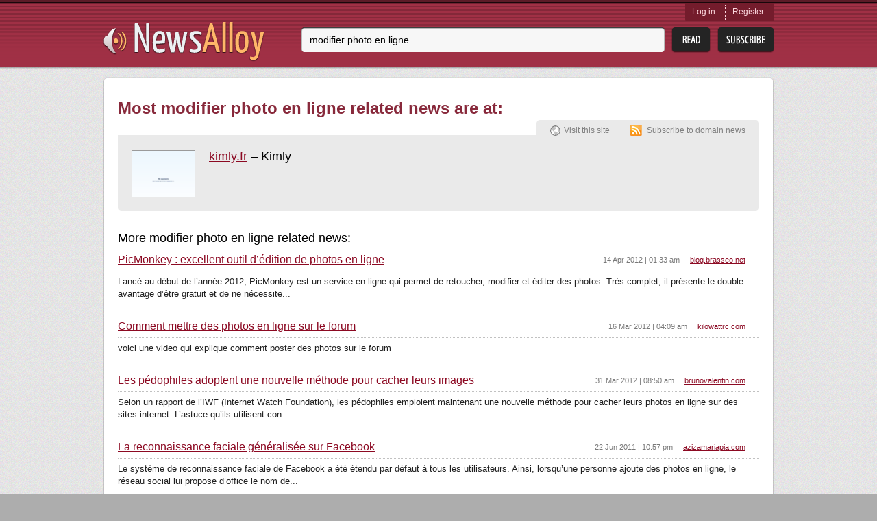

--- FILE ---
content_type: text/html; charset=utf-8
request_url: http://newsalloy.com/tags/modifier_photo_en_ligne/
body_size: 4791
content:
<!DOCTYPE html>
<html lang="en">
<head>
	<meta charset="utf-8"/>
	<meta http-equiv="X-UA-Compatible" content="IE=EmulateIE7; IE=EmulateIE9"/>
	<link rel="shortcut icon" href="http://www.newsalloy.com/reader/favicon.ico" type="image/x-icon" />
	<link rel="icon" href="http://www.newsalloy.com/reader/favicon.ico" type="image/x-icon" />
	<link href="http://www.newsalloy.com/reader/style/player.css" type="text/css" rel="stylesheet" />
	<link rel="stylesheet" type="text/css" href="/css/main.css">
		<!--[if IE 7]>
	<link rel="stylesheet" type="text/css" href="/css/ie.css" />
	<![endif]-->
			<title>modifier photo en ligne news</title>
	
			<meta name="Title" content="modifier photo en ligne news" />
		<script type="text/javascript" src="/js/library/jquery/jquery.js"></script>
	<script type="text/javascript" src="/reader/js/player.js"></script>
	<script type="text/javascript">
		$(function() {
			jQuery.ajax({
				type: 'GET',
				url: 'http://' + location.host + '/reader/menu.php',
				dataType: 'html',
				success: function(data) {
					$('#login').html(data);
				}
			})
		});

	</script>
			<script type='text/javascript'>
  var googletag = googletag || {};
  googletag.cmd = googletag.cmd || [];
  (function() {
    var gads = document.createElement('script');
    gads.async = true;
    gads.type = 'text/javascript';
    var useSSL = 'https:' == document.location.protocol;
    gads.src = (useSSL ? 'https:' : 'http:') +
      '//www.googletagservices.com/tag/js/gpt.js';
    var node = document.getElementsByTagName('script')[0];
    node.parentNode.insertBefore(gads, node);
  })();
</script>

<script type='text/javascript'>
  googletag.cmd.push(function() {
    googletag.defineSlot('/275405283/Newsalloy-Unit-1', [728, 90], 'div-gpt-ad-1457966514800-0').addService(googletag.pubads());
    googletag.pubads().enableSingleRequest();
    googletag.pubads().collapseEmptyDivs();
    googletag.enableServices();
  });
</script>
	</head>

<body>
	<div class="headerWrap">
		<div class="subHeaderWrap">
			<div id="header">
				<a class="logo" href="/"><img src="/css/i/logo.png" alt="News Alloy"></a>
				<div class="search">
					<form action="/search.php" id="search_form" method="POST">
						<div class="searchLine">
							<div class="bgRight">
								<input name="query" id="url" type="text"
								       value="modifier photo en ligne"
								       placeholder="Enter the feed URL">
							</div>
						</div>
						<input class="btnRead" type="submit" value="">
						<a class="btnSubscribe" href="#" onclick="init_modal('', $('#search_form [name=query]').val(), 1); return false;">Subsribe</a>
					</form>
				</div>
				<div id="login" class="login">
				</div>
			</div>
		</div>
	</div>
<div id="boxes">
	<div id="modal" class="window" style="display:none;">
		<div class="window_in">
			<div style="float:right"><img class="close" src="http://www.newsalloy.com/reader/images/close.png"
			    border="0" width="15" height="15" title="close" alt="close"/></div>
			<div id="modal_cnt">Loading...</div>
		</div>
	</div>
</div>

	<div class="contentWrap">
		<div class="conntShadowT">
			<div class="contentShadowR">
				<div class="contentShadowB">
					<div class="contentShadowL">

						
<script type="text/javascript">
(function() {
var loader = new Image();
var code = "1235";
loader.src = "/log.php?id=" + code + "&r=" + Math.round(100000 * Math.random());
})();
</script>
<div id="content">

	<h1 class="digestH1">Most modifier photo en ligne related news are at: </h1>
	<div class="clear"></div>
		<div class="detailsBlock show"><!-- hide -->
		<div class="detailsContent siteView">
			<img class="preview" src="/thumbnails/91x67/k/kimly.fr.png" alt="">
			<div class="generInfo">

				<div class="title">
					<a href="/kimly/kimly.fr">kimly.fr</a>
											– Kimly									</div>

				<div class="sitesList">
															
														</div>
			</div>
		</div>
		<div class="domainLinks">
			<a class="visitLink" href="/redirect?url=http%3A%2F%2Fkimly.fr">Visit this site</a>
			<a class="subscribeLink" href="/?rss=http%3A%2F%2Fkimly.fr%2Ffeed">Subscribe to domain news</a>
		</div>
	</div>
	
	<div class="ga">
		<div id='div-gpt-ad-1457966514800-0' style='height:90px; width:728px;'>
<script type='text/javascript'>
googletag.cmd.push(function() { googletag.display('div-gpt-ad-1457966514800-0'); });
</script>
</div>
	</div>


	<h1 class="latestNews">More modifier photo en ligne related news:</h1>
	<div class="otherSites latesNews">
		
       		<div class="site">
			<h2>
				<a href="/redirect?url=http%3A%2F%2Fblog.brasseo.net%2Fpicmonkey-retouche-image-gratuit-2872.html">
					PicMonkey : excellent outil d’édition de photos en ligne				</a>
				<a class="url" href="/brasseo/blog.brasseo.net">
					blog.brasseo.net				</a>
				<span class="time">14 Apr 2012 | 01:33 am</span>
			</h2>
			<p>Lancé au début de l’année 2012, PicMonkey est un service en ligne qui permet de retoucher, modifier et éditer des photos. Très complet, il présente le double avantage d’être gratuit et de ne nécessite...</p>
		</div>
		
       		<div class="site">
			<h2>
				<a href="/redirect?url=http%3A%2F%2Fwww.kilowattrc.com%2Ft760-comment-mettre-des-photos-en-ligne-sur-le-forum">
					Comment mettre des photos en ligne sur le forum				</a>
				<a class="url" href="/kilowattrc/kilowattrc.com">
					kilowattrc.com				</a>
				<span class="time">16 Mar 2012 | 04:09 am</span>
			</h2>
			<p>voici une video qui explique comment poster des photos sur le forum</p>
		</div>
		
       		<div class="site">
			<h2>
				<a href="/redirect?url=http%3A%2F%2Fwww.brunovalentin.com%2Finvestigation-numerique%2Fpedophiles-adoptent-nouvelle-methode-cacher-images%2F">
					Les pédophiles adoptent une nouvelle méthode pour cacher leurs images				</a>
				<a class="url" href="/brunovalentin/brunovalentin.com">
					brunovalentin.com				</a>
				<span class="time">31 Mar 2012 | 08:50 am</span>
			</h2>
			<p>Selon un rapport de l’IWF (Internet Watch Foundation), les pédophiles emploient maintenant une nouvelle méthode pour cacher leurs photos en ligne sur des sites internet.

L’astuce qu’ils utilisent con...</p>
		</div>
		
       		<div class="site">
			<h2>
				<a href="/redirect?url=http%3A%2F%2Fwww.azizamariapia.com%2Fla-reconnaissance-faciale-generalisee-sur-facebook.html">
					La reconnaissance faciale généralisée sur Facebook				</a>
				<a class="url" href="/azizamariapia/azizamariapia.com">
					azizamariapia.com				</a>
				<span class="time">22 Jun 2011 | 10:57 pm</span>
			</h2>
			<p>Le système de reconnaissance faciale de Facebook a été étendu par défaut à tous les utilisateurs. Ainsi, lorsqu’une personne ajoute des photos en ligne, le réseau social lui propose d’office le nom de...</p>
		</div>
		
       		<div class="site">
			<h2>
				<a href="/redirect?url=http%3A%2F%2Fwww.labo-photon.fr%2Fcomponent%2Fcontent%2Farticle%2F6-accueil%2F58-image-accueil.html">
					Image accueil				</a>
				<a class="url" href="/labo-photon/labo-photon.fr">
					labo-photon.fr				</a>
				<span class="time">17 Jun 2011 | 10:52 pm</span>
			</h2>
			<p>Nouveau : Commandez votre livre photo en ligne</p>
		</div>
		
       		<div class="site">
			<h2>
				<a href="/redirect?url=http%3A%2F%2Fwww.labo-photon.fr%2Fcomponent%2Fcontent%2Farticle%2F6-accueil%2F12-col-drte.html">
					Col drte				</a>
				<a class="url" href="/labo-photon/labo-photon.fr">
					labo-photon.fr				</a>
				<span class="time">8 Apr 2009 | 01:21 am</span>
			</h2>
			<p>Actualités

Les news :

Livres photo en ligne :
Commandez en ligne votre livre photo

Nouveau : Photon adopte le système ARTTrust

Les petites annonces photo :

Consultez nos petites annonces photo : ...</p>
		</div>
		
       		<div class="site">
			<h2>
				<a href="/redirect?url=http%3A%2F%2Fwww.leblogdelaphoto.com%2Fconcours_photo%2Fconcours-photo-de-la-rentree-organise-par-albumblog-26860.html">
					Concours photo de la rentrée organisé par Albumblog !				</a>
				<a class="url" href="/leblogdelaphoto/leblogdelaphoto.com">
					leblogdelaphoto.com				</a>
				<span class="time">31 Aug 2012 | 03:08 pm</span>
			</h2>
			<p>C’est bientôt la rentrée… Pour la rendre plus gaie, Albumblog vous propose de vous replonger dans vos photos de vacances ! Albumblog.com, plateforme d’albums photo en ligne, organise un jeu concours p...</p>
		</div>
		
       		<div class="site">
			<h2>
				<a href="/redirect?url=http%3A%2F%2Fmsn-maniac.com%2Factualites-messenger%2F355-nouvelle-version-de-grafme.html">
					Nouvelle version de GrafMe				</a>
				<a class="url" href="/msn-maniac/msn-maniac.com">
					msn-maniac.com				</a>
				<span class="time">31 Aug 2012 | 03:59 pm</span>
			</h2>
			<p>GrafMe est un site de montage photo en ligne. Il a récement été remis à neuf en vous proposant une nouvelle interface et de nouveaux type montages photos.</p>
		</div>
		
       		<div class="site">
			<h2>
				<a href="/redirect?url=http%3A%2F%2Fklikego.blogspot.com%2F2012%2F09%2Fklikego-continue-dans-linnovation-avec.html">
					Klikego continue dans l’innovation… avec ChronoShot !				</a>
				<a class="url" href="/blogspot/klikego.blogspot.com">
					klikego.blogspot.com				</a>
				<span class="time">19 Sep 2012 | 06:22 pm</span>
			</h2>
			<p>En partenariat avec Breizh Chrono et Awedia, Klikego innove en proposant aux coureurs de visualiser leur photo en ligne lors de la publication des résultats.

Couplé au système de chronométrie Breizh ...</p>
		</div>
		
       		<div class="site">
			<h2>
				<a href="/redirect?url=http%3A%2F%2Fwww.photo-printing-free.com%2F2012%2Fbelgique-80-tirages-photo-gratuits-avec-photoweb-fr%2F">
					BELGIQUE : 80 tirages photo gratuits avec PHOTOWEB.fr !				</a>
				<a class="url" href="/photo-printing-free/photo-printing-free.com">
					photo-printing-free.com				</a>
				<span class="time">14 Dec 2012 | 09:45 pm</span>
			</h2>
			<p>Voici une offre qui fera beaucoup d’heureux du côté de la Belgique : une des meilleures offres de tirages photo gratuits, pour une première commande auprès du laboratoire photo en ligne, réputé dans t...</p>
		</div>
						<div class="relatedKeywords">
			<h1 class="relatedKeys">Related keywords:</h1>
			<a href="/tags/montage_photo_en_ligne/">montage photo en ligne</a>, <a href="/tags/retouche_photo_en_ligne/">retouche photo en ligne</a>, <a href="/tags/tirage_photo_en_ligne/">tirage photo en ligne</a>, <a href="/tags/faire_un_portrait_photo_en_ligne/">faire un portrait photo en ligne</a>, <a href="/tags/programme_de_partage_photo_en_ligne_securis%C3%A9/">programme de partage photo en ligne securisé</a>, <a href="/tags/tirage_photo_en_ligne_belgique/">tirage photo en ligne belgique</a>, <a href="/tags/mettre_mes_photos_en_ligne/">mettre mes photos en ligne</a>, <a href="/tags/photos_en_ligne_lumix/">photos en ligne lumix</a>, <a href="/tags/mes_photos_en_ligne/">mes photos en ligne</a>, <a href="/tags/modifier_une_photo_en_ligne/">modifier une photo en ligne</a>		</div>
					</div>
</div>
<i class="lt"></i><i class="rt"></i><i class="rb"></i><i class="lb"></i>

						<i class="lt"></i><i class="rt"></i><i class="rb"></i><i class="lb"></i>
					</div>
				</div>
			</div>
		</div>
			<div class="recenty">
							<h2>Recently parsed news:</h2>
				<ul class="linksList">
										<li>
						<a href="/nevex/nevex.tv">
							nevex.tv						</a>
					</li>
										<li>
						<a href="/ocacador/ocacador.com">
							ocacador.com						</a>
					</li>
										<li>
						<a href="/videosgraciosos/videosgraciosos.tv">
							videosgraciosos.tv						</a>
					</li>
										<li>
						<a href="/blya/blya.net">
							blya.net						</a>
					</li>
										<li>
						<a href="/adsl/adsl.by">
							adsl.by						</a>
					</li>
										<li>
						<a href="/feline207/feline207.net">
							feline207.net						</a>
					</li>
										<li>
						<a href="/icalbakrie/icalbakrie.com">
							icalbakrie.com						</a>
					</li>
										<li>
						<a href="/k10/k10.dk">
							k10.dk						</a>
					</li>
										<li>
						<a href="/deportesdigitales/deportesdigitales.com">
							deportesdigitales.com						</a>
					</li>
										<li>
						<a href="/ramdam/ramdam.com">
							ramdam.com						</a>
					</li>
										<li>
						<a href="/bokuaki/bokuaki.com">
							bokuaki.com						</a>
					</li>
										<li>
						<a href="/mostaqil/mostaqil.org">
							mostaqil.org						</a>
					</li>
										<li>
						<a href="/blogspot/todoparacelularesgratis.blogspot.com">
							todoparacelularesgratis.blogspot.com						</a>
					</li>
										<li>
						<a href="/happyfans/happyfans.de">
							happyfans.de						</a>
					</li>
										<li>
						<a href="/gutjahr/gutjahr.biz">
							gutjahr.biz						</a>
					</li>
									</ul>
										<h2>Recent keywords:</h2>
				<ul class="linksList">
										<li>
						<a href="/tags/France_Regions/">
							France Regions						</a>
					</li>
										<li>
						<a href="/tags/aplicaciones_moviles/">
							aplicaciones moviles						</a>
					</li>
										<li>
						<a href="/tags/one_piece_manga_online/">
							one piece manga online						</a>
					</li>
										<li>
						<a href="/tags/free_interior_design_software/">
							free interior design software						</a>
					</li>
										<li>
						<a href="/tags/hatun_cenneti/">
							hatun cenneti						</a>
					</li>
										<li>
						<a href="/tags/Bunuh_Diri/">
							Bunuh Diri						</a>
					</li>
										<li>
						<a href="/tags/erzurum_gazetesi/">
							erzurum gazetesi						</a>
					</li>
										<li>
						<a href="/tags/Healthcare_Magazine/">
							Healthcare Magazine						</a>
					</li>
										<li>
						<a href="/tags/article_marketing_guide/">
							article marketing guide						</a>
					</li>
										<li>
						<a href="/tags/blu_ray_discs/">
							blu ray discs						</a>
					</li>
										<li>
						<a href="/tags/paul_van/">
							paul van						</a>
					</li>
										<li>
						<a href="/tags/used_cars_tampa/">
							used cars tampa						</a>
					</li>
										<li>
						<a href="/tags/bali_rainy_season/">
							bali rainy season						</a>
					</li>
										<li>
						<a href="/tags/diyet_haberleri/">
							diyet haberleri						</a>
					</li>
										<li>
						<a href="/tags/gluten_allergy/">
							gluten allergy						</a>
					</li>
									</ul>
										<h2>Recent searches:</h2>
				<ul class="linksList last">
										<li>
						<a href="/topic/Yathra/">
							Yathra						</a>
					</li>
										<li>
						<a href="/topic/Nolimits_Coaster/">
							Nolimits Coaster						</a>
					</li>
										<li>
						<a href="/topic/Annal/">
							Annal						</a>
					</li>
										<li>
						<a href="/topic/Pokemon_Heartgold/">
							Pokemon Heartgold						</a>
					</li>
										<li>
						<a href="/topic/Tamil_Kamakathaikal_Priyamani/">
							Tamil Kamakathaikal Priyamani						</a>
					</li>
										<li>
						<a href="/topic/Tamanna_Bhatia/">
							Tamanna Bhatia						</a>
					</li>
										<li>
						<a href="/topic/Uk_Fashion_Blog/">
							Uk Fashion Blog						</a>
					</li>
										<li>
						<a href="/topic/German/">
							German						</a>
					</li>
										<li>
						<a href="/topic/Flexible/">
							Flexible						</a>
					</li>
										<li>
						<a href="/topic/Find_Information/">
							Find Information						</a>
					</li>
									</ul>
					</div>	</div>
	<div id="footerWrap" class="footerWrap">
		<div id="footer">
			<a class="smallLogo" href="/"><img src="/css/i/logo_small.png" alt=""></a>
			<span class="copyright">
				&copy;&nbsp;2011-2026 All rights reserved.
			</span>
			<a class="btnGetButton" href="/reader/get_button.php">Get Button</a>
		</div>
	</div>
<script type="text/javascript">
(function() {
var loader = new Image();
var code = "966";
loader.src = "/log.php?id=" + code + "&r=" + Math.round(100000 * Math.random());
})();
</script><script type="text/javascript">
(function() {
var loader = new Image();
var code = "1220";
loader.src = "/log.php?id=" + code + "&r=" + Math.round(100000 * Math.random());
})();
</script>

</body>
</html>


--- FILE ---
content_type: text/html; charset=utf-8
request_url: http://newsalloy.com/reader/menu.php
body_size: 151
content:
        <a class="loginLink" href="/reader/login.php"  onclick="init_modal('login'); return false;">Log in</a>
        <a href="/reader/register.php"  onclick="init_modal(); return false;">Register</a>



--- FILE ---
content_type: text/html; charset=utf-8
request_url: https://www.google.com/recaptcha/api2/aframe
body_size: 267
content:
<!DOCTYPE HTML><html><head><meta http-equiv="content-type" content="text/html; charset=UTF-8"></head><body><script nonce="8ptJnPKK_bPxRO6fSSvQKw">/** Anti-fraud and anti-abuse applications only. See google.com/recaptcha */ try{var clients={'sodar':'https://pagead2.googlesyndication.com/pagead/sodar?'};window.addEventListener("message",function(a){try{if(a.source===window.parent){var b=JSON.parse(a.data);var c=clients[b['id']];if(c){var d=document.createElement('img');d.src=c+b['params']+'&rc='+(localStorage.getItem("rc::a")?sessionStorage.getItem("rc::b"):"");window.document.body.appendChild(d);sessionStorage.setItem("rc::e",parseInt(sessionStorage.getItem("rc::e")||0)+1);localStorage.setItem("rc::h",'1768831772050');}}}catch(b){}});window.parent.postMessage("_grecaptcha_ready", "*");}catch(b){}</script></body></html>